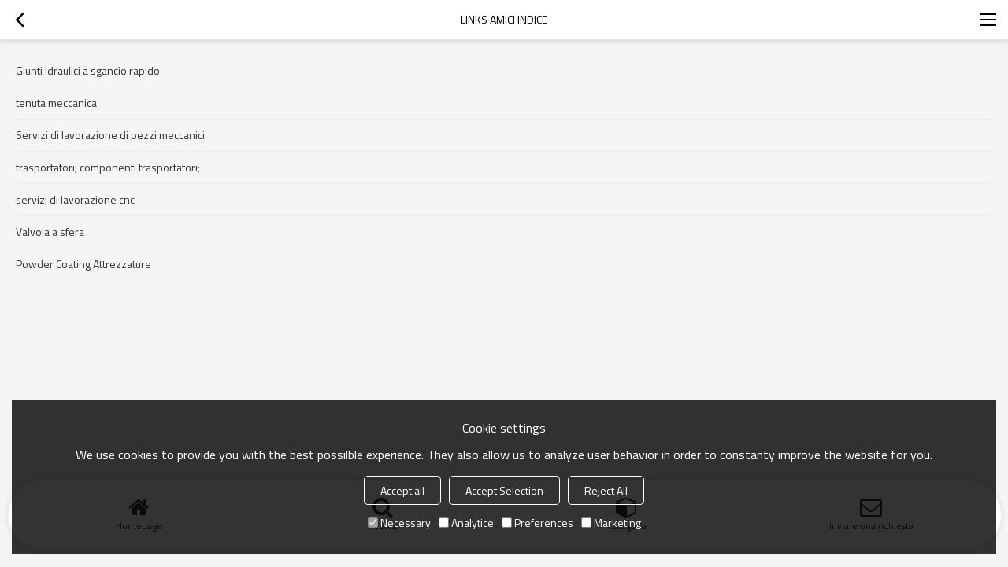

--- FILE ---
content_type: text/html; charset=utf-8
request_url: https://itm.syukonkikai.com/links.htm
body_size: 1482
content:


<!DOCTYPE html>
<html lang="it" dir="ltr">
<head>
    
<meta name="viewport" content="initial-scale=1.0, minimum-scale=1.0, maximum-scale=5.0, user-scalable=yes, width=device-width" />
<meta name="format-detection" content="telephone=no" />
<meta http-equiv="content-language" content="it" />
<meta http-equiv="X-UA-Compatible" content="IE=Edge,chrome=1" />
<meta name="renderer" content="webkit" />
<meta charset="utf-8" />


<link rel="canonical" href="https://itm.syukonkikai.com/links.htm"  />
<link rel="shortcut icon" type="image/x-icon" href="https://icdn.tradew.com/file/201907/1574577/ico/7422068.ico" />


<title>Links - Dalian Zhongken Machine Co.,LTD</title>
<meta name="keywords" content="Collegamento" />
<meta name="description" content="Links - Dalian Zhongken Machine Co.,LTD" />
<meta name="theme-color" content="white" />
<link rel="dns-prefetch" href="https://ccdn.tradew.com" />
<link rel="dns-prefetch" href="https://jcdn.tradew.com" />
<link rel="dns-prefetch" href="https://api.tradew.com" />
<script>
    if (navigator.serviceWorker) {
        navigator.serviceWorker.register('/sw.min.js')
    }
</script>
<meta name="theme-color" media="(prefers-color-scheme:light)" content="white"><meta name="theme-color" media ="(prefers-color-scheme:dark)" content="black"><meta name="apple-mobile-web-app-title" content="Zhongken Machinery" /><meta name="apple-mobile-web-app-capable" content="yes" /><meta name="apple-mobile-web-app-status-bar-style" content="white" /><link rel="apple-touch-icon" href="https://icdn.tradew.com/file/201907/1574577/png/7847068.png?x-oss-process=image/resize,m_pad,l_192/quality,Q_90" /><link rel="manifest" href="/manifest.json" />
<link rel="stylesheet" href="https://ccdn.tradew.com/MNmobile/comm-white.min.css?v5" /><link rel="stylesheet" href="https://jcdn.tradew.com/plug/swiper-6.3.2/css/swiper-bundle.min.css" />
<script src="https://jcdn.tradew.com/jquery/jquery-1.8.3.min.js"></script><script src="https://jcdn.tradew.com/plug/swiper-6.3.2/swiper-bundle.min.js"></script>
<script async defer src="/js/comm.min.js?w7"></script>
<script async defer src="https://im.tradew.com/js/comm.min.js?w11"></script>
    <meta name="robots" content="noarchive" />
    <meta name="robots" content="noindex" />
    <meta name="robots" content="follow" />
</head>
<body>
    
<div class="top">
    <div class="min">
        <button title="Tornare Indietro" type="button" class="btn btn-back btn-history"><i></i></button>
    </div>
    <div class="max">
        <div class="title">
            <h1>Links Amici Indice</h1>
        </div>
    </div>
    <div class="min">
        <button type="button" title="Navigazione principale" class="btn btn-menu btn-nav"><i></i></button>
    </div>
</div>
    <div class="main">
        <div class="index">
            <ul>
                <ul class="friendlink-tabs"><li class="friendlink-tab"><a target="_blank" href="https://itm.ehhydraulics.com/">Giunti idraulici a sgancio rapido</a></li><li class="friendlink-tab"><a target="_blank" href="https://itm.topbonseal.com/">tenuta meccanica</a></li><li class="friendlink-tab"><a target="_blank" href="https://itm.syukonkikai.com/">Servizi di lavorazione di pezzi meccanici</a></li><li class="friendlink-tab"><a target="_blank" href="http://itm.plastic-conveyor.com/">trasportatori; componenti trasportatori;</a></li><li class="friendlink-tab"><a target="_blank" href="https://it.m.hshmachine.com/">servizi di lavorazione cnc</a></li><li class="friendlink-tab"><a target="_blank" href="http://itm.ovikovalve.com/">Valvola a sfera</a></li><li class="friendlink-tab"><a target="_blank" href="http://itm.colopowdercoatingequipment.com/">Powder Coating Attrezzature</a></li></ul>
            </ul>
        </div>
    </div>
    
<nav>
    <div class="nav-fixed">
        <div class="nav-fixed-bg">
            <button title="Homepage" class="btn-home" data-location-href="//itm.syukonkikai.com/">Homepage</button>
            <button title="ricerca" class="btn-search">ricerca</button>
            <button title="categoria" class="btn-categories" data-location-href="//itm.syukonkikai.com/categories.htm">categoria</button>
            <button title="Inviare una richiesta" class="btn-sendinquiry">Inviare una richiesta</button>
        </div>
    </div>
</nav>

</body>
</html>